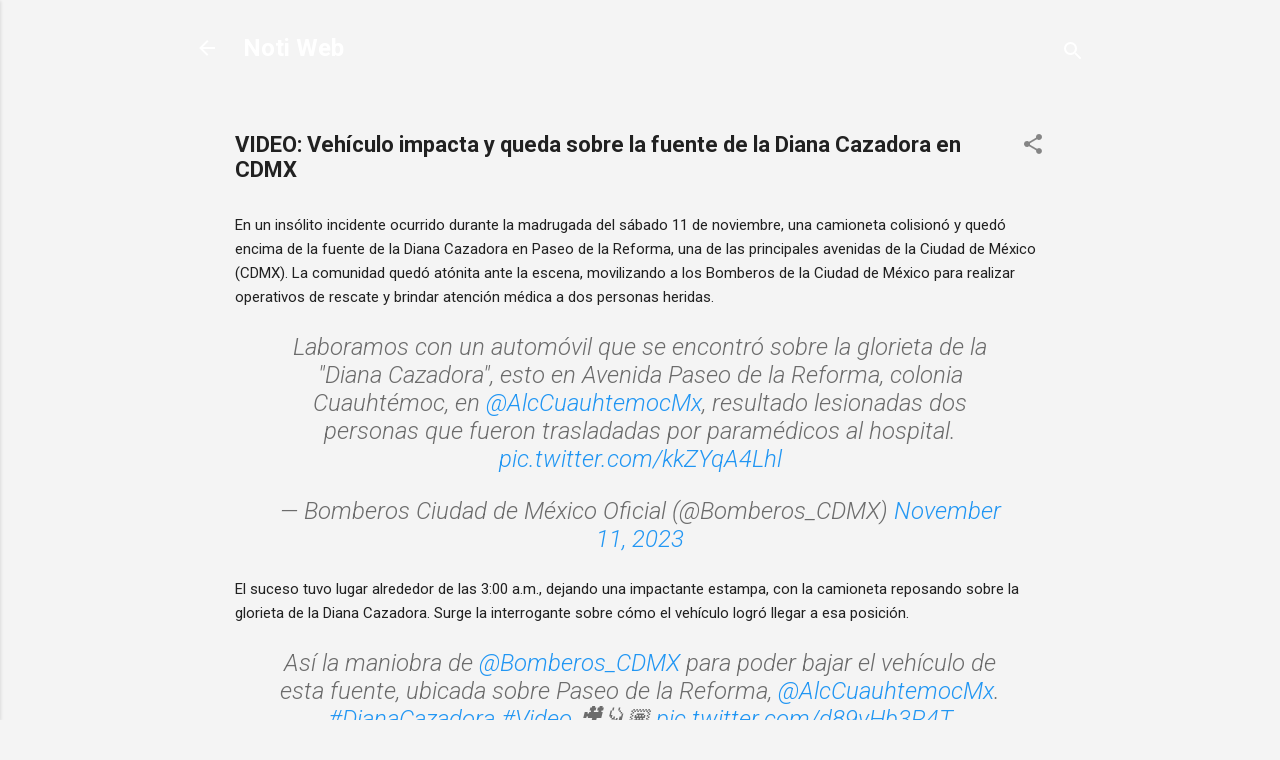

--- FILE ---
content_type: text/html; charset=utf-8
request_url: https://www.google.com/recaptcha/api2/aframe
body_size: 267
content:
<!DOCTYPE HTML><html><head><meta http-equiv="content-type" content="text/html; charset=UTF-8"></head><body><script nonce="fhkMDvSkIeeaCXakSRpOOg">/** Anti-fraud and anti-abuse applications only. See google.com/recaptcha */ try{var clients={'sodar':'https://pagead2.googlesyndication.com/pagead/sodar?'};window.addEventListener("message",function(a){try{if(a.source===window.parent){var b=JSON.parse(a.data);var c=clients[b['id']];if(c){var d=document.createElement('img');d.src=c+b['params']+'&rc='+(localStorage.getItem("rc::a")?sessionStorage.getItem("rc::b"):"");window.document.body.appendChild(d);sessionStorage.setItem("rc::e",parseInt(sessionStorage.getItem("rc::e")||0)+1);localStorage.setItem("rc::h",'1768910839255');}}}catch(b){}});window.parent.postMessage("_grecaptcha_ready", "*");}catch(b){}</script></body></html>

--- FILE ---
content_type: application/x-javascript; charset=utf-8
request_url: https://servicer.mgid.com/1667891/1?nocmp=1&sessionId=696f6ff9-0d0fb&sessionPage=1&sessionNumberWeek=1&sessionNumber=1&cpicon=1&scale_metric_1=64.00&scale_metric_2=256.00&scale_metric_3=100.00&cbuster=1768910842913801291312&pvid=38d23a81-8cd5-49be-adaa-707acbdfe531&implVersion=17&lct=1768842300&mp4=1&ap=1&consentStrLen=0&wlid=a8c3fc99-dd37-41f8-9092-80244aa2c221&pageview_widget_list=1667891&uniqId=09faf&niet=4g&nisd=false&jsp=head&evt=%5B%7B%22event%22%3A1%2C%22methods%22%3A%5B1%2C2%5D%7D%2C%7B%22event%22%3A2%2C%22methods%22%3A%5B1%2C2%5D%7D%5D&pv=5&jsv=es6&dpr=1&hashCommit=1445115c&apt=2023-11-11T15%3A16%3A02-07%3A00&tfre=6567&w=890&h=6715&tl=150&tlp=1,2,3,4,5,6,7,8,9,10,11,12,13,14,15&sz=890x694;441x428&szp=1,4,5,8,9,12,13;2,3,6,7,10,11,14,15&szl=1;2,3;4;5;6,7;8;9;10,11;12;13;14,15&cxurl=https%3A%2F%2Fwww.notiweb.org%2F2023%2F11%2Fvideo-vehiculo-impacta-y-queda-sobre-la.html&ref=&lu=https%3A%2F%2Fwww.notiweb.org%2F2023%2F11%2Fvideo-vehiculo-impacta-y-queda-sobre-la.html
body_size: 3880
content:
var _mgq=_mgq||[];
_mgq.push(["MarketGidLoadGoods1667891_09faf",[
["Brainberries","8603794","1","Did You Notice How Natural Simba’s Movements Looked In The Movie?","","0","","","","mjaPTM4R-COl0Y2yBan-_ZMri10oLuD7nD9oJ1wUpfFCIjYCQRY24IpW2f9-q3bgJ5-V9RiSmN6raXcKPkq-dowssxf6ACUsS1VWLId3BQ1EEQbMhKcXA12snfFVZF6l",{"i":"https://s-img.mgid.com/g/8603794/960x640/105x0x1083x722/aHR0cDovL2ltZ2hvc3RzLmNvbS90LzIwMTktMDgvMTAxOTI0L2VhNmM2N2I2NWY4MzY3MjRkYWFmOTUxZDcwZjlmYjIyLmpwZWc.webp?v=1768910843-1hNE6gHMYaR-0OVWtDCt9-gZoB4n4Q8OOo2UEf_ll28","l":"https://clck.mgid.com/ghits/8603794/i/57998626/0/pp/1/1?h=mjaPTM4R-COl0Y2yBan-_ZMri10oLuD7nD9oJ1wUpfFCIjYCQRY24IpW2f9-q3bgJ5-V9RiSmN6raXcKPkq-dowssxf6ACUsS1VWLId3BQ1EEQbMhKcXA12snfFVZF6l&rid=94330f30-f5f8-11f0-bd3b-d404e6f97680&tt=Direct&att=3&afrd=40&iv=17&ct=1&gdprApplies=0&muid=q0knpRIEcV74&st=-300&mp4=1&h2=RGCnD2pppFaSHdacZpvmntuDffjc_onI8cbXBV19Ccsx5eTfITuFxUljrkUjHkJlFZbpOs5Ox41WY1qWFxx0yg**","adc":[],"sdl":0,"dl":"","type":"w","media-type":"static","clicktrackers":[],"cta":"Learn more","cdt":"","catId":230,"tri":"94333804-f5f8-11f0-bd3b-d404e6f97680","crid":"8603794"}],
["Brainberries","15584669","1","Ashton Kutcher Opens Up About Battle With Rare Autoimmune Disease","","0","","","","mjaPTM4R-COl0Y2yBan-_Xx_i3tDsMphL_37JkmN4vBM_xyca0smHENNl77dLSyBJ5-V9RiSmN6raXcKPkq-dowssxf6ACUsS1VWLId3BQ3Us8nhh4lFT0eLxpcX37C8",{"i":"https://s-img.mgid.com/g/15584669/960x640/-/[base64].webp?v=1768910843-KQWBGQJeiOUWJbYswJYJgjxzVi8IC741HLGftNJ8dS8","l":"https://clck.mgid.com/ghits/15584669/i/57998626/0/pp/2/1?h=mjaPTM4R-COl0Y2yBan-_Xx_i3tDsMphL_37JkmN4vBM_xyca0smHENNl77dLSyBJ5-V9RiSmN6raXcKPkq-dowssxf6ACUsS1VWLId3BQ3Us8nhh4lFT0eLxpcX37C8&rid=94330f30-f5f8-11f0-bd3b-d404e6f97680&tt=Direct&att=3&afrd=40&iv=17&ct=1&gdprApplies=0&muid=q0knpRIEcV74&st=-300&mp4=1&h2=RGCnD2pppFaSHdacZpvmntuDffjc_onI8cbXBV19Ccsx5eTfITuFxUljrkUjHkJlFZbpOs5Ox41WY1qWFxx0yg**","adc":[],"sdl":0,"dl":"","type":"w","media-type":"static","clicktrackers":[],"cta":"Learn more","cdt":"","catId":239,"tri":"9433380a-f5f8-11f0-bd3b-d404e6f97680","crid":"15584669"}],
["Brainberries","8603783","1","It Might Be Quentin Tarantino's Last Movie","","0","","","","mjaPTM4R-COl0Y2yBan-_eFLjQp8h_2wVacId80Yfkug6G-4Eq-pI2y7vO8A6VfzJ5-V9RiSmN6raXcKPkq-dowssxf6ACUsS1VWLId3BQ1rnqNyM844KKv3ZvTKMtgq",{"i":"https://s-img.mgid.com/g/8603783/960x640/192x140x873x582/aHR0cDovL2ltZ2hvc3RzLmNvbS90LzIwMTktMDgvMTAxOTI0L2RjZGU0MTdjY2YwY2JjMTc4NjExYTM4ZGViNzI1ZTdhLmpwZWc.webp?v=1768910843-95pAwVSBRi02rBsV1dE9v3xPI-BIuBbWGXIBfsNfOzQ","l":"https://clck.mgid.com/ghits/8603783/i/57998626/0/pp/3/1?h=mjaPTM4R-COl0Y2yBan-_eFLjQp8h_2wVacId80Yfkug6G-4Eq-pI2y7vO8A6VfzJ5-V9RiSmN6raXcKPkq-dowssxf6ACUsS1VWLId3BQ1rnqNyM844KKv3ZvTKMtgq&rid=94330f30-f5f8-11f0-bd3b-d404e6f97680&tt=Direct&att=3&afrd=40&iv=17&ct=1&gdprApplies=0&muid=q0knpRIEcV74&st=-300&mp4=1&h2=RGCnD2pppFaSHdacZpvmntuDffjc_onI8cbXBV19Ccsx5eTfITuFxUljrkUjHkJlFZbpOs5Ox41WY1qWFxx0yg**","adc":[],"sdl":0,"dl":"","type":"w","media-type":"static","clicktrackers":[],"cta":"Learn more","cdt":"","catId":230,"tri":"9433380c-f5f8-11f0-bd3b-d404e6f97680","crid":"8603783"}],
["Herbeauty","13054678","1","11 Traditional Ukrainian Dishes To Try During Your Trip","","0","","","","mjaPTM4R-COl0Y2yBan-_XMc6XayAqFnKvlmpcN1rqx2DISwpPmwOvckoTNydJMWJ5-V9RiSmN6raXcKPkq-dowssxf6ACUsS1VWLId3BQ0_gyqCAwchK7OEv-y_TaH2",{"i":"https://s-img.mgid.com/g/13054678/960x640/-/[base64].webp?v=1768910843-hDZ6R48qky3GjcyoFG5fbOVFQHBL4N5E6Z6H-s4KNvs","l":"https://clck.mgid.com/ghits/13054678/i/57998626/0/pp/4/1?h=mjaPTM4R-COl0Y2yBan-_XMc6XayAqFnKvlmpcN1rqx2DISwpPmwOvckoTNydJMWJ5-V9RiSmN6raXcKPkq-dowssxf6ACUsS1VWLId3BQ0_gyqCAwchK7OEv-y_TaH2&rid=94330f30-f5f8-11f0-bd3b-d404e6f97680&tt=Direct&att=3&afrd=40&iv=17&ct=1&gdprApplies=0&muid=q0knpRIEcV74&st=-300&mp4=1&h2=RGCnD2pppFaSHdacZpvmntuDffjc_onI8cbXBV19Ccsx5eTfITuFxUljrkUjHkJlFZbpOs5Ox41WY1qWFxx0yg**","adc":[],"sdl":0,"dl":"","type":"w","media-type":"static","clicktrackers":[],"cta":"Learn more","cdt":"","catId":219,"tri":"9433380d-f5f8-11f0-bd3b-d404e6f97680","crid":"13054678"}],
["Brainberries","13785874","1","8 Conspiracies That Turned Out To Be True","","0","","","","mjaPTM4R-COl0Y2yBan-_arOusLmDQOWsr8cyS-ZxSi5jeXOFF8HY_FbZ2f4ut68J5-V9RiSmN6raXcKPkq-dowssxf6ACUsS1VWLId3BQ2A_mbGEwhjN_oHWROmspOm",{"i":"https://s-img.mgid.com/g/13785874/960x640/-/[base64].webp?v=1768910843-kiukVf0xMwTnG68rE_SAGobipapWC1rWnkLHM56L634","l":"https://clck.mgid.com/ghits/13785874/i/57998626/0/pp/5/1?h=mjaPTM4R-COl0Y2yBan-_arOusLmDQOWsr8cyS-ZxSi5jeXOFF8HY_FbZ2f4ut68J5-V9RiSmN6raXcKPkq-dowssxf6ACUsS1VWLId3BQ2A_mbGEwhjN_oHWROmspOm&rid=94330f30-f5f8-11f0-bd3b-d404e6f97680&tt=Direct&att=3&afrd=40&iv=17&ct=1&gdprApplies=0&muid=q0knpRIEcV74&st=-300&mp4=1&h2=RGCnD2pppFaSHdacZpvmntuDffjc_onI8cbXBV19Ccsx5eTfITuFxUljrkUjHkJlFZbpOs5Ox41WY1qWFxx0yg**","adc":[],"sdl":0,"dl":"","type":"w","media-type":"static","clicktrackers":[],"cta":"Learn more","cdt":"","catId":232,"tri":"9433380e-f5f8-11f0-bd3b-d404e6f97680","crid":"13785874"}],
["Brainberries","13785878","1","This Movie Is The Main Reason Ukraine Has Not Lost To Russia","","0","","","","mjaPTM4R-COl0Y2yBan-_T5tbNEKwnqpx7Y2vQ5HOncZ5-ZLAtCLXRLRl1BSD58zJ5-V9RiSmN6raXcKPkq-dowssxf6ACUsS1VWLId3BQ13ynEH0Y2AyB_qiqDtWvOk",{"i":"https://s-img.mgid.com/g/13785878/960x640/-/[base64].webp?v=1768910843-C6bT7x6k54jYQMqLLXcVUzrDV2M93NonSsVnayReNUg","l":"https://clck.mgid.com/ghits/13785878/i/57998626/0/pp/6/1?h=mjaPTM4R-COl0Y2yBan-_T5tbNEKwnqpx7Y2vQ5HOncZ5-ZLAtCLXRLRl1BSD58zJ5-V9RiSmN6raXcKPkq-dowssxf6ACUsS1VWLId3BQ13ynEH0Y2AyB_qiqDtWvOk&rid=94330f30-f5f8-11f0-bd3b-d404e6f97680&tt=Direct&att=3&afrd=40&iv=17&ct=1&gdprApplies=0&muid=q0knpRIEcV74&st=-300&mp4=1&h2=RGCnD2pppFaSHdacZpvmntuDffjc_onI8cbXBV19Ccsx5eTfITuFxUljrkUjHkJlFZbpOs5Ox41WY1qWFxx0yg**","adc":[],"sdl":0,"dl":"","type":"w","media-type":"static","clicktrackers":[],"cta":"Learn more","cdt":"","catId":230,"tri":"94333810-f5f8-11f0-bd3b-d404e6f97680","crid":"13785878"}],
["Brainberries","3805574","1","12 Movies That Almost Ended Their Stars' Careers","","0","","","","mjaPTM4R-COl0Y2yBan-_W0j2yZ2SWFaCDXHEEswxQZ3hokE-3aIwXy9jrwn-yP3J5-V9RiSmN6raXcKPkq-dowssxf6ACUsS1VWLId3BQ3pAP_S4yXZh3zWhhbxPOp8",{"i":"https://s-img.mgid.com/g/3805574/960x640/85x26x1057x704/aHR0cDovL2ltZ2hvc3RzLmNvbS90ZW1wLzIwMTctMDYtMjAvMTAxOTI0LzRhNmEwY2E0NTU0N2M3ZjNlYTIwZTIwZTIxYmJjOThhLmpwZw.webp?v=1768910843-7JgbYoZ907GDdBiOf3iCJdP2MoZ4bEZUe4ZpzsjitVQ","l":"https://clck.mgid.com/ghits/3805574/i/57998626/0/pp/7/1?h=mjaPTM4R-COl0Y2yBan-_W0j2yZ2SWFaCDXHEEswxQZ3hokE-3aIwXy9jrwn-yP3J5-V9RiSmN6raXcKPkq-dowssxf6ACUsS1VWLId3BQ3pAP_S4yXZh3zWhhbxPOp8&rid=94330f30-f5f8-11f0-bd3b-d404e6f97680&tt=Direct&att=3&afrd=40&iv=17&ct=1&gdprApplies=0&muid=q0knpRIEcV74&st=-300&mp4=1&h2=RGCnD2pppFaSHdacZpvmntuDffjc_onI8cbXBV19Ccsx5eTfITuFxUljrkUjHkJlFZbpOs5Ox41WY1qWFxx0yg**","adc":[],"sdl":0,"dl":"","type":"w","media-type":"static","clicktrackers":[],"cta":"Learn more","cdt":"","catId":230,"tri":"94333811-f5f8-11f0-bd3b-d404e6f97680","crid":"3805574"}],
["Brainberries","16011376","1","Gina Carano Finally Admits What Some Suspected All Along","","0","","","","mjaPTM4R-COl0Y2yBan-_ReUA8Zuw6OChLLaR9zOd2Xo61rNYVzrUpOxGweXR5cMJ5-V9RiSmN6raXcKPkq-dowssxf6ACUsS1VWLId3BQ1-pxts96n1yp4PvW38hQN-",{"i":"https://s-img.mgid.com/g/16011376/960x640/-/[base64].webp?v=1768910843-XLppAySTJga9TU0v3_YA2uXhnB9DVG2Bkc9y2R_NS7g","l":"https://clck.mgid.com/ghits/16011376/i/57998626/0/pp/8/1?h=mjaPTM4R-COl0Y2yBan-_ReUA8Zuw6OChLLaR9zOd2Xo61rNYVzrUpOxGweXR5cMJ5-V9RiSmN6raXcKPkq-dowssxf6ACUsS1VWLId3BQ1-pxts96n1yp4PvW38hQN-&rid=94330f30-f5f8-11f0-bd3b-d404e6f97680&tt=Direct&att=3&afrd=40&iv=17&ct=1&gdprApplies=0&muid=q0knpRIEcV74&st=-300&mp4=1&h2=RGCnD2pppFaSHdacZpvmntuDffjc_onI8cbXBV19Ccsx5eTfITuFxUljrkUjHkJlFZbpOs5Ox41WY1qWFxx0yg**","adc":[],"sdl":0,"dl":"","type":"w","media-type":"static","clicktrackers":[],"cta":"Learn more","cdt":"","catId":239,"tri":"94333812-f5f8-11f0-bd3b-d404e6f97680","crid":"16011376"}],
["Brainberries","15119493","1","Dare To Watch: 6 Movies So Bad They're Good","","0","","","","mjaPTM4R-COl0Y2yBan-_QzjjqwepfiS79xvOECBeixd9eZWQ9FzsEMaU-wpG02vJ5-V9RiSmN6raXcKPkq-dowssxf6ACUsS1VWLId3BQ0d0kftJHDjwxZLV1KdkORk",{"i":"https://s-img.mgid.com/g/15119493/960x640/-/[base64].webp?v=1768910843-02ukatghhyjJbY4AvFWnA983CSb0txTupSell3gxHKg","l":"https://clck.mgid.com/ghits/15119493/i/57998626/0/pp/9/1?h=mjaPTM4R-COl0Y2yBan-_QzjjqwepfiS79xvOECBeixd9eZWQ9FzsEMaU-wpG02vJ5-V9RiSmN6raXcKPkq-dowssxf6ACUsS1VWLId3BQ0d0kftJHDjwxZLV1KdkORk&rid=94330f30-f5f8-11f0-bd3b-d404e6f97680&tt=Direct&att=3&afrd=40&iv=17&ct=1&gdprApplies=0&muid=q0knpRIEcV74&st=-300&mp4=1&h2=RGCnD2pppFaSHdacZpvmntuDffjc_onI8cbXBV19Ccsx5eTfITuFxUljrkUjHkJlFZbpOs5Ox41WY1qWFxx0yg**","adc":[],"sdl":0,"dl":"","type":"w","media-type":"static","clicktrackers":[],"cta":"Learn more","cdt":"","catId":230,"tri":"94333813-f5f8-11f0-bd3b-d404e6f97680","crid":"15119493"}],
["Herbeauty","15112018","1","Men Don't Feel The Cold? Men Don't Cry? 8 Stupid Myths","","0","","","","mjaPTM4R-COl0Y2yBan-_S9aXxYh40Y3U05Xou_TaGnWMh96qFBhblXmgTMvl0vGJ5-V9RiSmN6raXcKPkq-dowssxf6ACUsS1VWLId3BQ1Oq-cetL2NeyBJb9Saue0V",{"i":"https://cl.imghosts.com/imgh/video/upload/ar_3:2,c_fill,w_680/videos/t/2023-01/101924/1de6872b44eb56f2b0d5e55ae108652a.mp4?v=1768910843-k0p4sHohA_S5_0upEXDlDPfeWDAJYKFsrjwRphtkass","l":"https://clck.mgid.com/ghits/15112018/i/57998626/0/pp/10/1?h=mjaPTM4R-COl0Y2yBan-_S9aXxYh40Y3U05Xou_TaGnWMh96qFBhblXmgTMvl0vGJ5-V9RiSmN6raXcKPkq-dowssxf6ACUsS1VWLId3BQ1Oq-cetL2NeyBJb9Saue0V&rid=94330f30-f5f8-11f0-bd3b-d404e6f97680&tt=Direct&att=3&afrd=40&iv=17&ct=1&gdprApplies=0&muid=q0knpRIEcV74&st=-300&mp4=1&h2=RGCnD2pppFaSHdacZpvmntuDffjc_onI8cbXBV19Ccsx5eTfITuFxUljrkUjHkJlFZbpOs5Ox41WY1qWFxx0yg**","adc":[],"sdl":0,"dl":"","type":"w","media-type":"video","clicktrackers":[],"cta":"Learn more","cdt":"","catId":225,"tri":"94333814-f5f8-11f0-bd3b-d404e6f97680","crid":"15112018"}],
["Brainberries","10881004","1","Searching For A Little Escapism, 9 Mini-Series Have You Covered","","0","","","","mjaPTM4R-COl0Y2yBan-_eQxYBWLdTy-FZ7OFy98z2YtQlLmsWSQAqrJvbNWi_oBJ5-V9RiSmN6raXcKPkq-dowssxf6ACUsS1VWLId3BQ0oM_9TsrZfBMLjjrYNqe2n",{"i":"https://s-img.mgid.com/g/10881004/960x640/-/[base64].webp?v=1768910843-ykGRELvGXT778P1bcd4dymOt6BOmA5HwgEgC32gPYEQ","l":"https://clck.mgid.com/ghits/10881004/i/57998626/0/pp/11/1?h=mjaPTM4R-COl0Y2yBan-_eQxYBWLdTy-FZ7OFy98z2YtQlLmsWSQAqrJvbNWi_oBJ5-V9RiSmN6raXcKPkq-dowssxf6ACUsS1VWLId3BQ0oM_9TsrZfBMLjjrYNqe2n&rid=94330f30-f5f8-11f0-bd3b-d404e6f97680&tt=Direct&att=3&afrd=40&iv=17&ct=1&gdprApplies=0&muid=q0knpRIEcV74&st=-300&mp4=1&h2=RGCnD2pppFaSHdacZpvmntuDffjc_onI8cbXBV19Ccsx5eTfITuFxUljrkUjHkJlFZbpOs5Ox41WY1qWFxx0yg**","adc":[],"sdl":0,"dl":"","type":"w","media-type":"static","clicktrackers":[],"cta":"Learn more","cdt":"","catId":230,"tri":"94333815-f5f8-11f0-bd3b-d404e6f97680","crid":"10881004"}],
["Brainberries","15116772","1","If Looks Could Kill, These Women Would Be On Top","","0","","","","mjaPTM4R-COl0Y2yBan-_cKIVimiThgGLVnZfzkGn8K1_FhRG-0SwdAjX6MY7XysJ5-V9RiSmN6raXcKPkq-dowssxf6ACUsS1VWLId3BQ3U5CPnTY9pfNaAYjN7J0a0",{"i":"https://s-img.mgid.com/g/15116772/960x640/-/[base64].webp?v=1768910843-uMzu5vMdLbjIjWPXHcO3neFg_m-cZMLgie8OuUbSCA0","l":"https://clck.mgid.com/ghits/15116772/i/57998626/0/pp/12/1?h=mjaPTM4R-COl0Y2yBan-_cKIVimiThgGLVnZfzkGn8K1_FhRG-0SwdAjX6MY7XysJ5-V9RiSmN6raXcKPkq-dowssxf6ACUsS1VWLId3BQ3U5CPnTY9pfNaAYjN7J0a0&rid=94330f30-f5f8-11f0-bd3b-d404e6f97680&tt=Direct&att=3&afrd=40&iv=17&ct=1&gdprApplies=0&muid=q0knpRIEcV74&st=-300&mp4=1&h2=RGCnD2pppFaSHdacZpvmntuDffjc_onI8cbXBV19Ccsx5eTfITuFxUljrkUjHkJlFZbpOs5Ox41WY1qWFxx0yg**","adc":[],"sdl":0,"dl":"","type":"w","media-type":"static","clicktrackers":[],"cta":"Learn more","cdt":"","catId":239,"tri":"94333816-f5f8-11f0-bd3b-d404e6f97680","crid":"15116772"}],
["Brainberries","14723665","1","They're Unbearable! 9 Movie Characters You Probably Remember","","0","","","","mjaPTM4R-COl0Y2yBan-_QfIty-SdIvnVEnuwaSwNWBJ7eeA75n5k0JpMyjkl4LuJ5-V9RiSmN6raXcKPkq-dowssxf6ACUsS1VWLId3BQ1L-Jo3OvzzIeaHoaPl_v3Z",{"i":"https://s-img.mgid.com/g/14723665/960x640/-/[base64].webp?v=1768910843-HUI5icD86vMieT80FtpFdkIJi64M42i22R-EyRXnIlk","l":"https://clck.mgid.com/ghits/14723665/i/57998626/0/pp/13/1?h=mjaPTM4R-COl0Y2yBan-_QfIty-SdIvnVEnuwaSwNWBJ7eeA75n5k0JpMyjkl4LuJ5-V9RiSmN6raXcKPkq-dowssxf6ACUsS1VWLId3BQ1L-Jo3OvzzIeaHoaPl_v3Z&rid=94330f30-f5f8-11f0-bd3b-d404e6f97680&tt=Direct&att=3&afrd=40&iv=17&ct=1&gdprApplies=0&muid=q0knpRIEcV74&st=-300&mp4=1&h2=RGCnD2pppFaSHdacZpvmntuDffjc_onI8cbXBV19Ccsx5eTfITuFxUljrkUjHkJlFZbpOs5Ox41WY1qWFxx0yg**","adc":[],"sdl":0,"dl":"","type":"w","media-type":"static","clicktrackers":[],"cta":"Learn more","cdt":"","catId":230,"tri":"94333818-f5f8-11f0-bd3b-d404e6f97680","crid":"14723665"}],
["Herbeauty","14936857","1","Weigh The Pros And Cons Of The V-Line Surgery","","0","","","","mjaPTM4R-COl0Y2yBan-_SF2AA9so2Jr7yqflE_N4M2ksaFhCa_73P2L8ehlausIJ5-V9RiSmN6raXcKPkq-dowssxf6ACUsS1VWLId3BQ0o7pJlc_Nj18p1TqJzvTx9",{"i":"https://s-img.mgid.com/g/14936857/960x640/-/[base64].webp?v=1768910843-jMATdWGCxyp8_L3xJiyT4wzG1SWrNevD9s3u4VzJQYQ","l":"https://clck.mgid.com/ghits/14936857/i/57998626/0/pp/14/1?h=mjaPTM4R-COl0Y2yBan-_SF2AA9so2Jr7yqflE_N4M2ksaFhCa_73P2L8ehlausIJ5-V9RiSmN6raXcKPkq-dowssxf6ACUsS1VWLId3BQ0o7pJlc_Nj18p1TqJzvTx9&rid=94330f30-f5f8-11f0-bd3b-d404e6f97680&tt=Direct&att=3&afrd=40&iv=17&ct=1&gdprApplies=0&muid=q0knpRIEcV74&st=-300&mp4=1&h2=RGCnD2pppFaSHdacZpvmntuDffjc_onI8cbXBV19Ccsx5eTfITuFxUljrkUjHkJlFZbpOs5Ox41WY1qWFxx0yg**","adc":[],"sdl":0,"dl":"","type":"w","media-type":"static","clicktrackers":[],"cta":"Learn more","cdt":"","catId":243,"tri":"94333819-f5f8-11f0-bd3b-d404e6f97680","crid":"14936857"}],
["Brainberries","3862555","1","10 Incredibly Looking Albino Animals","","0","","","","mjaPTM4R-COl0Y2yBan-_QFcjKfBy2W9dqy-H1SDsrMJdQKzmoqfp3ZZIxvLpBnwJ5-V9RiSmN6raXcKPkq-dowssxf6ACUsS1VWLId3BQ0AKXtj1ct9yS-tD93p6KTp",{"i":"https://s-img.mgid.com/g/3862555/960x640/0x0x710x473/aHR0cDovL2ltZ2hvc3RzLmNvbS90LzIwMTktMDcvMTAxOTI0L2U3Y2UzOWM1ZWU0MjI5NzMyOWUzOTA0YWNhODZmNGIzLmpwZWc.webp?v=1768910843-M7v4inHm6yxkfGhs5euBDWsjxginc4dqoDaGLFDRqdI","l":"https://clck.mgid.com/ghits/3862555/i/57998626/0/pp/15/1?h=mjaPTM4R-COl0Y2yBan-_QFcjKfBy2W9dqy-H1SDsrMJdQKzmoqfp3ZZIxvLpBnwJ5-V9RiSmN6raXcKPkq-dowssxf6ACUsS1VWLId3BQ0AKXtj1ct9yS-tD93p6KTp&rid=94330f30-f5f8-11f0-bd3b-d404e6f97680&tt=Direct&att=3&afrd=40&iv=17&ct=1&gdprApplies=0&muid=q0knpRIEcV74&st=-300&mp4=1&h2=RGCnD2pppFaSHdacZpvmntuDffjc_onI8cbXBV19Ccsx5eTfITuFxUljrkUjHkJlFZbpOs5Ox41WY1qWFxx0yg**","adc":[],"sdl":0,"dl":"","type":"w","media-type":"static","clicktrackers":[],"cta":"Learn more","cdt":"","catId":238,"tri":"9433381b-f5f8-11f0-bd3b-d404e6f97680","crid":"3862555"}],],
{"awc":{},"dt":"desktop","ts":"","tt":"Direct","isBot":1,"h2":"RGCnD2pppFaSHdacZpvmntuDffjc_onI8cbXBV19Ccsx5eTfITuFxUljrkUjHkJlFZbpOs5Ox41WY1qWFxx0yg**","ats":0,"rid":"94330f30-f5f8-11f0-bd3b-d404e6f97680","pvid":"38d23a81-8cd5-49be-adaa-707acbdfe531","iv":17,"brid":32,"muidn":"q0knpRIEcV74","dnt":0,"cv":2,"afrd":296,"consent":true,"adv_src_id":39133}]);
_mgqp();
